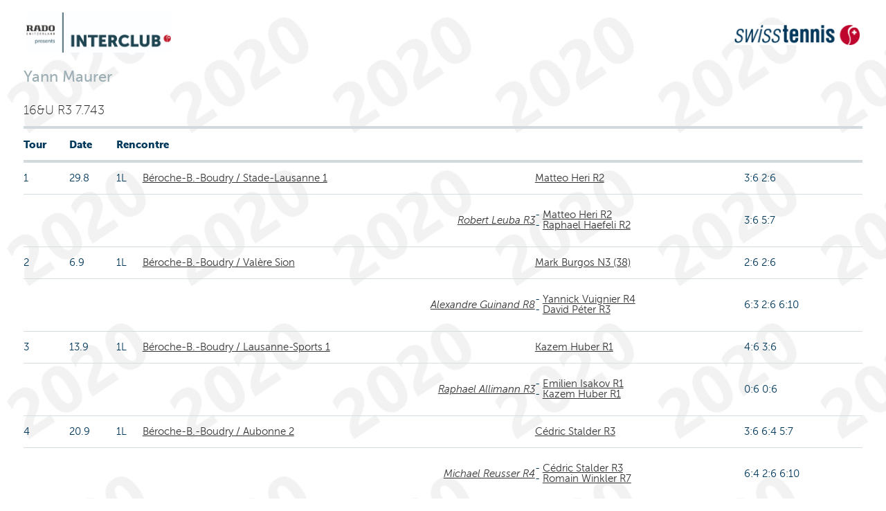

--- FILE ---
content_type: text/html;charset=iso-8859-1
request_url: https://comp.swisstennis.ch/ic2020/servlet/IndivResults?PlayerId=191318&Lang=F&device=
body_size: 7706
content:
<!DOCTYPE html><html xmlns:xslt="http://xml.apache.org/xslt"><!--IndivResults-->
<head>
<META http-equiv="Content-Type" content="text/html; charset=iso-8859-1">
<meta name="robots" content="none" xmlns:fo="http://www.w3.org/1999/XSL/Format">
<title>R&eacute;sultats individuels</title>
<link rel="stylesheet" type="text/css" href="../css/mtc.css">
<meta name="viewport" content="width=device-width, initial-scale=1.0">
<link rel="stylesheet" type="text/css" href="../css/fonts.css">
<link rel="stylesheet" type="text/css" href="../css/screen.css">
<link rel="stylesheet" type="text/css" media="print" href="../css/mtc.css">
<script src="../js/modernizr.js"></script><script src="../js/jquery-1.10.2.min.js"></script><script src="../js/iframeheight.min.js"></script>
<META HTTP-EQUIV="Expires" CONTENT="Sun, 01 Feb 2026 00:35:15 GMT">
<META HTTP-EQUIV="expires" VALUE="Sun, 01 Feb 2026 00:35:15 GMT">
<META name="Expires" CONTENT="Sun, 01 Feb 2026 00:35:15 GMT">
<META HTTP-EQUIV="Pragma" CONTENT="cache">
<META HTTP-EQUIV="cache-control" CONTENT="public">
<meta name="cache-control" content="cache">
<link href="../css/the-datepicker.css" rel="stylesheet">
<script src="../js/the-datepicker.js"></script>
</head>
<body>
<!-- Google Tag Manager -->
<noscript>
<iframe src="//www.googletagmanager.com/ns.html?id=GTM-N3FDVW" height="0" width="0" style="display:none;visibility:hidden"></iframe>
</noscript>
<script type="text/javascript">(function(w,d,s,l,i){w[l]=w[l]||[];w[l].push({'gtm.start':new Date().getTime(),event:'gtm.js'});var f=d.getElementsByTagName(s)[0];var j=d.createElement(s);var dl=l!='dataLayer'?'&l='+l:'';j.src='//www.googletagmanager.com/gtm.js?id='+i+dl;j.type='text/javascript';j.async=true;f.parentNode.insertBefore(j,f);})(window,document,'script','dataLayer','GTM-N3FDVW');</script>
<!-- End Google Tag Manager -->
<div class="hide-for-small-only">
<div class="small-12 medium-12 columns">
<br>
<div class="row">
<div class="small-6 medium-6 columns">
<img src="..//pix/logo_sponsor.jpg" height="58" width="209"></div>
<div class="small-6 medium-6 columns">
<br>
<div align="right">
<img src="../pix/Logo_SwissTennis.jpg" height="29" width="182"></div>
</div>
</div>
</div>
<div>&nbsp;</div>
</div>
<div class="row">
<div class="small-12 medium-12 mobile-four columns">
<h2 class="pane-title">Yann Maurer</h2>
<h6> 16&amp;U R3 7.743</h6>
</div>
</div>
<div class="row">
<div class="small-12 medium-12 mobile-four columns">
<table class="changetable">
<thead>
<tr>
<th>Tour</th><th>Date</th><th colspan="2">Rencontre</th><th></th><th></th>
</tr>
</thead>
<tbody>
<tr>
<td data-header="Tour">1&nbsp;
        </td><td data-header="Date">29.8&nbsp;
		</td><td data-header="Rencontre">1L&nbsp;
        </td><td><a href="../servlet/EncountResults?EncountId=624945&amp;Lang=F&amp;device=">B&eacute;roche-B.-Boudry / Stade-Lausanne 1</a>&nbsp;
            &nbsp;
			</td><td><a href="../servlet/IndivResults?PlayerId=191167&amp;Lang=F&amp;device=">Matteo Heri R2</a></td><td>3:6 2:6</td>
</tr>
<tr>
<td data-header="Tour">&nbsp;
        </td><td data-header="Date">&nbsp;
		</td><td data-header="Rencontre">&nbsp;
        </td><td>&nbsp;
            <div class="divDoublePlayer">
<a href="../servlet/IndivResults?PlayerId=27751&amp;Lang=F&amp;device=">Robert Leuba R3</a>
</div>&nbsp;
			</td><td><span class="text" align="right"> - <a href="../servlet/IndivResults?PlayerId=191167&amp;Lang=F&amp;device=">Matteo Heri R2</a>
<br> - <a href="../servlet/IndivResults?PlayerId=179419&amp;Lang=F&amp;device=">Raphael Haefeli R2</a></span></td><td>3:6 5:7</td>
</tr>
<tr>
<td data-header="Tour">2&nbsp;
        </td><td data-header="Date">6.9&nbsp;
		</td><td data-header="Rencontre">1L&nbsp;
        </td><td><a href="../servlet/EncountResults?EncountId=624957&amp;Lang=F&amp;device=">B&eacute;roche-B.-Boudry / Val&egrave;re Sion</a>&nbsp;
            &nbsp;
			</td><td><a href="../servlet/IndivResults?PlayerId=124486&amp;Lang=F&amp;device=">Mark Burgos N3 (38)</a></td><td>2:6 2:6</td>
</tr>
<tr>
<td data-header="Tour">&nbsp;
        </td><td data-header="Date">&nbsp;
		</td><td data-header="Rencontre">&nbsp;
        </td><td>&nbsp;
            <div class="divDoublePlayer">
<a href="../servlet/IndivResults?PlayerId=104675&amp;Lang=F&amp;device=">Alexandre Guinand R8</a>
</div>&nbsp;
			</td><td><span class="text" align="right"> - <a href="../servlet/IndivResults?PlayerId=58003&amp;Lang=F&amp;device=">Yannick Vuignier R4</a>
<br> - <a href="../servlet/IndivResults?PlayerId=58070&amp;Lang=F&amp;device=">David P&eacute;ter R3</a></span></td><td>6:3 2:6 6:10</td>
</tr>
<tr>
<td data-header="Tour">3&nbsp;
        </td><td data-header="Date">13.9&nbsp;
		</td><td data-header="Rencontre">1L&nbsp;
        </td><td><a href="../servlet/EncountResults?EncountId=624946&amp;Lang=F&amp;device=">B&eacute;roche-B.-Boudry / Lausanne-Sports 1</a>&nbsp;
            &nbsp;
			</td><td><a href="../servlet/IndivResults?PlayerId=191702&amp;Lang=F&amp;device=">Kazem Huber R1</a></td><td>4:6 3:6</td>
</tr>
<tr>
<td data-header="Tour">&nbsp;
        </td><td data-header="Date">&nbsp;
		</td><td data-header="Rencontre">&nbsp;
        </td><td>&nbsp;
            <div class="divDoublePlayer">
<a href="../servlet/IndivResults?PlayerId=91019&amp;Lang=F&amp;device=">Raphael Allimann R3</a>
</div>&nbsp;
			</td><td><span class="text" align="right"> - <a href="../servlet/IndivResults?PlayerId=165325&amp;Lang=F&amp;device=">Emilien Isakov R1</a>
<br> - <a href="../servlet/IndivResults?PlayerId=191702&amp;Lang=F&amp;device=">Kazem Huber R1</a></span></td><td>0:6 0:6</td>
</tr>
<tr>
<td data-header="Tour">4&nbsp;
        </td><td data-header="Date">20.9&nbsp;
		</td><td data-header="Rencontre">1L&nbsp;
        </td><td><a href="../servlet/EncountResults?EncountId=624954&amp;Lang=F&amp;device=">B&eacute;roche-B.-Boudry / Aubonne 2</a>&nbsp;
            &nbsp;
			</td><td><a href="../servlet/IndivResults?PlayerId=130809&amp;Lang=F&amp;device=">C&eacute;dric Stalder R3</a></td><td>3:6 6:4 5:7</td>
</tr>
<tr>
<td data-header="Tour">&nbsp;
        </td><td data-header="Date">&nbsp;
		</td><td data-header="Rencontre">&nbsp;
        </td><td>&nbsp;
            <div class="divDoublePlayer">
<a href="../servlet/IndivResults?PlayerId=189508&amp;Lang=F&amp;device=">Michael Reusser R4</a>
</div>&nbsp;
			</td><td><span class="text" align="right"> - <a href="../servlet/IndivResults?PlayerId=130809&amp;Lang=F&amp;device=">C&eacute;dric Stalder R3</a>
<br> - <a href="../servlet/IndivResults?PlayerId=146768&amp;Lang=F&amp;device=">Romain Winkler R7</a></span></td><td>6:4 2:6 6:10</td>
</tr>
<tr>
<td data-header="Tour">5&nbsp;
        </td><td data-header="Date">27.9&nbsp;
		</td><td data-header="Rencontre">1L&nbsp;
        </td><td><a href="../servlet/EncountResults?EncountId=624959&amp;Lang=F&amp;device=">B&eacute;roche-B.-Boudry / Meyrin</a>&nbsp;
            &nbsp;
			</td><td><a href="../servlet/IndivResults?PlayerId=192112&amp;Lang=F&amp;device=">Sebastien Burai R4</a></td><td>6:0 6:0</td>
</tr>
<tr>
<td data-header="Tour">&nbsp;
        </td><td data-header="Date">&nbsp;
		</td><td data-header="Rencontre">&nbsp;
        </td><td>&nbsp;
            <div class="divDoublePlayer">
<a href="../servlet/IndivResults?PlayerId=189508&amp;Lang=F&amp;device=">Michael Reusser R4</a>
</div>&nbsp;
			</td><td><span class="text" align="right"> - <a href="../servlet/IndivResults?PlayerId=192112&amp;Lang=F&amp;device=">Sebastien Burai R4</a>
<br> - <a href="../servlet/IndivResults?PlayerId=174536&amp;Lang=F&amp;device=">S&eacute;bastien Veltsos R4</a></span></td><td>1:6 6:4 12:14</td>
</tr>
</tbody>
</table>
<div>
<a href="javascript:void(AltWindow=window.open('https://www.swisstennis.ch/fr/user/191318/player-results-summary','AltWindow', 'width=680, height=680,scrollbars=yes,resizable=yes')); AltWindow.focus();">Feuille de r&eacute;sultats</a>
</div>
</div>
</div>
</body>
</html>


--- FILE ---
content_type: application/javascript
request_url: https://api.ipify.org/?format=jsonp&callback=getIP
body_size: -48
content:
getIP({"ip":"3.140.187.113"});